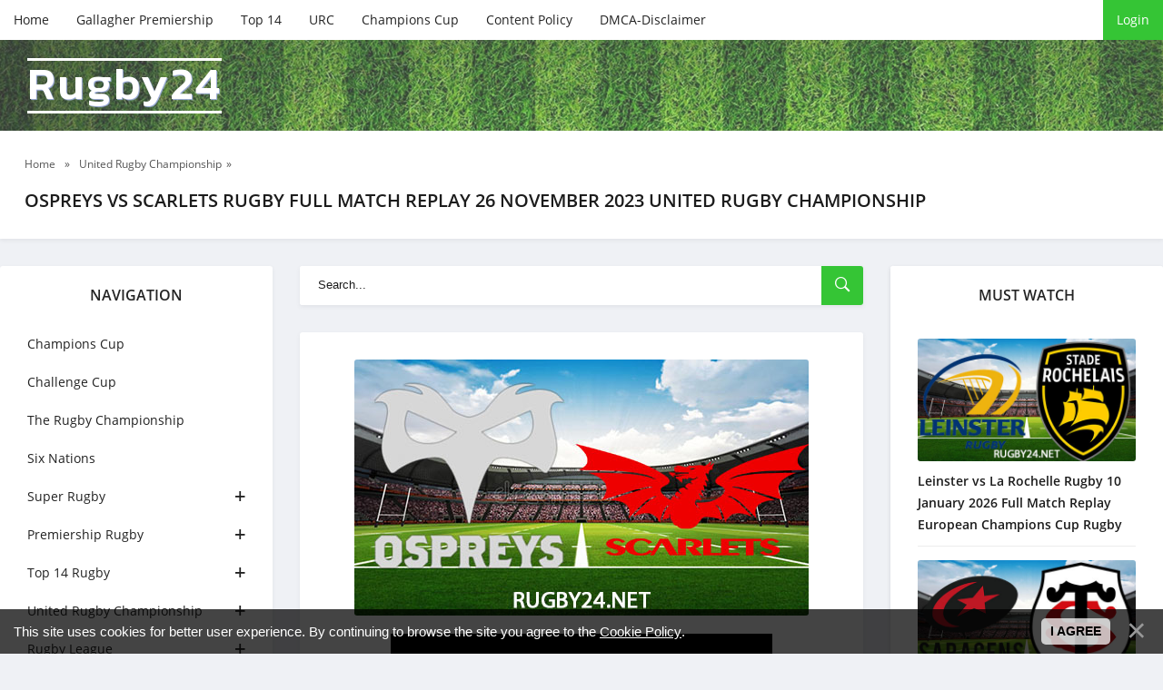

--- FILE ---
content_type: text/html; charset=UTF-8
request_url: https://rugby24.net/ospreys-vs-scarlets-rugby-full-match-replay-26-november-2023-united-rugby-championship
body_size: 7080
content:
<!DOCTYPE html>
<!--[if IE 8]><html lang="en" class="lt-ie9"><![endif]-->
<!--[if gt IE 8]><!-->
<html lang="en">
 <!--<![endif]-->
 <head>
 
 
<title>Ospreys vs Scarlets Rugby Full Match Replay 26 November 2023 United Rugby Championship - Watch Rugby Full Match</title>
<meta name="description" content="Ospreys vs Scarlets Rugby Full Match Replay 26 November 2023 United Rugby Championship" />
<meta name="keywords" content="urc, United Rugby Championship, rugby, full match, replay, highlights, Celtic League, Pro14, Munster, Leinster, Stormers, Cardiff, Ulster, Bulls" />
 <meta charset="utf-8">
 <meta http-equiv="X-UA-Compatible" content="IE=edge">
 <meta name="viewport" content="width=device-width, initial-scale=1.0">

 <meta name="robots" content="">
 <link rel="stylesheet" href="/css/normalize.css">
 <link rel="stylesheet" href="/css/components.css">
 <link rel="stylesheet" href="/css/uDefault.css">
 <link rel="stylesheet" href="/css/fonts.css">
 <link rel="stylesheet" href="/css/style.css">
 <link rel="stylesheet" href="/css/media.css">
 <!--[if lt IE 9]>
<script src="/js/html5shiv.min.js"></script>
<script src="/js/respond.min.js"></script>
<![endif]-->

 
	<link rel="stylesheet" href="/.s/src/base.min.css?v=221108" />
	<link rel="stylesheet" href="/.s/src/layer7.min.css?v=221108" />

	<script src="/.s/src/jquery-1.12.4.min.js"></script>
	
	<script src="/.s/src/uwnd.min.js?v=221108"></script>
	<script src="//s771.ucoz.net/cgi/uutils.fcg?a=uSD&ca=2&ug=999&isp=1&r=0.608567117834088"></script>
	<link rel="stylesheet" href="/.s/src/ulightbox/ulightbox.min.css" />
	<link rel="stylesheet" href="/.s/src/socCom.min.css" />
	<link rel="stylesheet" href="/.s/src/social.css" />
	<script src="/.s/src/ulightbox/ulightbox.min.js"></script>
	<script src="/.s/src/bottomInfo.min.js"></script>
	<script src="/.s/src/socCom.min.js"></script>
	<script src="//sys000.ucoz.net/cgi/uutils.fcg?a=soc_comment_get_data&site=eruby24"></script>
	<script>
/* --- UCOZ-JS-DATA --- */
window.uCoz = {"layerType":7,"ssid":"560463731230144563312","country":"US","language":"en","bottomInfoData":[{"class":"","id":"cookiePolicy","button":230039,"message":230038,"cookieKey":"cPolOk"}],"site":{"id":"eruby24","domain":"rugby24.net","host":"ruby24.ucoz.net"},"uLightboxType":1,"module":"publ","sign":{"5255":"Help","7253":"Start slideshow","7252":"Previous","7287":"Go to the page with the photo","7251":"The requested content can't be uploaded<br/>Please try again later.","230039":"I agree","230038":"This site uses cookies for better user experience. By continuing to browse the site you agree to the <a href=/index/cookiepolicy target=_blank >Cookie Policy</a>.","7254":"Change size","5458":"Next","3125":"Close"}};
/* --- UCOZ-JS-CODE --- */

		function eRateEntry(select, id, a = 65, mod = 'publ', mark = +select.value, path = '', ajax, soc) {
			if (mod == 'shop') { path = `/${ id }/edit`; ajax = 2; }
			( !!select ? confirm(select.selectedOptions[0].textContent.trim() + '?') : true )
			&& _uPostForm('', { type:'POST', url:'/' + mod + path, data:{ a, id, mark, mod, ajax, ...soc } });
		}

		function updateRateControls(id, newRate) {
			let entryItem = self['entryID' + id] || self['comEnt' + id];
			let rateWrapper = entryItem.querySelector('.u-rate-wrapper');
			if (rateWrapper && newRate) rateWrapper.innerHTML = newRate;
			if (entryItem) entryItem.querySelectorAll('.u-rate-btn').forEach(btn => btn.remove())
		}
 function uSocialLogin(t) {
			var params = {"facebook":{"width":950,"height":520},"google":{"height":600,"width":700}};
			var ref = escape(location.protocol + '//' + ('rugby24.net' || location.hostname) + location.pathname + ((location.hash ? ( location.search ? location.search + '&' : '?' ) + 'rnd=' + Date.now() + location.hash : ( location.search || '' ))));
			window.open('/'+t+'?ref='+ref,'conwin','width='+params[t].width+',height='+params[t].height+',status=1,resizable=1,left='+parseInt((screen.availWidth/2)-(params[t].width/2))+',top='+parseInt((screen.availHeight/2)-(params[t].height/2)-20)+'screenX='+parseInt((screen.availWidth/2)-(params[t].width/2))+',screenY='+parseInt((screen.availHeight/2)-(params[t].height/2)-20));
			return false;
		}
		function TelegramAuth(user){
			user['a'] = 9; user['m'] = 'telegram';
			_uPostForm('', {type: 'POST', url: '/index/sub', data: user});
		}
function loginPopupForm(params = {}) { new _uWnd('LF', ' ', -250, -100, { closeonesc:1, resize:1 }, { url:'/index/40' + (params.urlParams ? '?'+params.urlParams : '') }) }
/* --- UCOZ-JS-END --- */
</script>

	<style>.UhideBlock{display:none; }</style>
	<script type="text/javascript">new Image().src = "//counter.yadro.ru/hit;noads?r"+escape(document.referrer)+(screen&&";s"+screen.width+"*"+screen.height+"*"+(screen.colorDepth||screen.pixelDepth))+";u"+escape(document.URL)+";"+Date.now();</script>
</head>
 <body>
 <div id="utbr8214" rel="s771"></div>

 <!--U1AHEADER1Z--><!-- preloader -->
<div id="xLoader"><div class="google-spin-wrapper"><div class="google-spin"></div></div></div>
<!--/ preloader -->


<script id="aclib" type="text/javascript" src="//acscdn.com/script/aclib.js"></script>


<script type="text/javascript">
 aclib.runPop({
 zoneId: '9820194',
 });
</script>


<div class="header">
 <div class="container">
 <div class="header_top">
 <div class="btn_nav">
 <button id="open_top_menu"><i class="ion-ios-information-outline"></i></button>
 <button id="open_left_aside"><i class="ion-android-menu"></i></button>
 <button id="open_right_aside"><i class="ion-ios-flame-outline"></i></button>
 </div>
 

 <ul>
 <li><a href="/">Home</a></li>
 <li><a href="https://rugby24.net/premiership-rugby">Gallagher Premiership</a></li>
 <li><a href="https://rugby24.net/top14" target="_blank">Top 14</a></li>
 <li><a href="https://rugby24.net/urc" target="_blank">URC</a></li>
 <li><a href="https://rugby24.net/champions-cup" target="_blank">Champions Cup</a></li>
 <li><a href="https://rugby24.net/content-policy-dcma" target="_blank">Content Policy</a></li>
 <li><a href="https://rugby24.net/content-policy-dcma" rel="nofollow" target="_blank">DMCA-Disclaimer</a></li>
 </ul>
 
 <div class="u_panel">
  
 <a href="javascript:;" rel="nofollow" onclick="loginPopupForm(); return false;" class="btn">Login</a>
 
 </div>
 </div>
</div>
 
<div class="header_bg">
 <div class="container">
 <a href="/" class="logotype">Rugby24<span class="slogan"></span></a>
 </div>
</div>

</div><!--/U1AHEADER1Z-->

 <!-- <middle> -->
 <div class="speedbar">
 <div class="container">
 <span itemscope="" itemtype="http://schema.org/BreadcrumbList">
 <span><a href="https://rugby24.net/"><span>Home</span></a></span>
  » <span><a href="/urc"><span>United Rugby Championship</span></a>»</span>
 </span>
 <h1 class="h_title">Ospreys vs Scarlets Rugby Full Match Replay 26 November 2023 United Rugby Championship </h1>
 </div>
 </div>

 <div class="container">
 <div class="middle">

 <!--U1CLEFTER1Z--><div class="aside aside_left">

 <nav class="nav block_elem">
 <div class="aside_title">Navigation</div>
 <div class="jquery-accordion-menu">
 <ul id="list_cat">
 
<li><a href="https://rugby24.net/champions-cup">Champions Cup</a></li>
<li><a href="https://rugby24.net/challenge-cup">Challenge Cup </a></li>
<li><a href="https://rugby24.net/the-rugby-championship">The Rugby Championship</a></li>
<li><a href="https://rugby24.net/six-nations">Six Nations</a></li>
 <li class="beefup2"><a class="beefup-head" href="#">Super Rugby</a>
 <ul class="submenu">
 <li><a href="https://rugby24.net/super_rugby_games">Super Rugby Matches</a></li>
 <li><a href="https://rugby24.net/blues">Blues</a></li>
 <li><a href="https://rugby24.net/brumbies">Brumbies</a></li>
 <li><a href="https://rugby24.net/chiefs">Chiefs</a></li>
 <li><a href="https://rugby24.net/crusaders">Crusaders</a></li>
 <li><a href="https://rugby24.net/drua">Drua</a></li>
 <li><a href="https://rugby24.net/force">Force</a></li>
 <li><a href="https://rugby24.net/highlanders">Highlanders</a></li>
 <li><a href="https://rugby24.net/hurricanes">Hurricanes</a></li>
 <li><a href="https://rugby24.net/moana-pasifika">Moana Pasifika</a></li>
 <li><a href="https://rugby24.net/rebels">Rebels</a></li>
 <li><a href="https://rugby24.net/reds">Reds</a></li>
 <li><a href="https://rugby24.net/waratahs">Waratahs</a></li>
 </ul>
 </li>
 
 <li class="beefup2"><a class="beefup-head" href="https://rugby24.net/premiership-rugby">Premiership Rugby</a>
 <ul class="submenu">
 <li><a href="https://rugby24.net/premiership-rugby">Premiership Rugby</a></li>
 <li><a href="https://rugby24.net/bath">Bath</a></li>
 <li><a href="https://rugby24.net/bristol-bears">Bristol Bears</a></li>
 <li><a href="https://rugby24.net/exeter-chiefs">Exeter Chiefs</a></li>
 <li><a href="https://rugby24.net/gloucester">Gloucester</a></li>
 <li><a href="https://rugby24.net/harlequins">Harlequins</a></li>
 <li><a href="https://rugby24.net/leicester-tigers">Leicester Tigers</a></li>
 <li><a href="https://rugby24.net/newcastle-falcons">Newcastle Falcons</a></li>
 <li><a href="https://rugby24.net/northampton-saints">Northampton Saints</a></li>
 <li><a href="https://rugby24.net/sale-sharks">Sale Sharks</a></li>
 <li><a href="https://rugby24.net/saracens">Saracens</a></li>
 </ul>
 </li>
 <li class="beefup2"><a class="beefup-head" href="https://rugby24.net/top14">Top 14 Rugby</a>
 <ul class="submenu">
 <li><a href="https://rugby24.net/top14">Top 14 Rugby</a></li>
 <li><a href="https://rugby24.net/bayonne">Bayonne</a></li>
 <li><a href="https://rugby24.net/bordeaux-begles">Bordeaux Begles</a></li>
 <li><a href="https://rugby24.net/brive">Brive</a></li>
 <li><a href="https://rugby24.net/castres">Castres Olympique</a></li>
 <li><a href="https://rugby24.net/clermont">Clermont</a></li>
 <li><a href="https://rugby24.net/la-rochelle">La Rochelle</a></li>
 <li><a href="https://rugby24.net/lyon">Lyon</a></li>
 <li><a href="https://rugby24.net/montpellier">Montpellier</a></li>
 <li><a href="https://rugby24.net/pau">Pau</a></li>
 <li><a href="https://rugby24.net/perpignan">Perpignan</a></li>
 <li><a href="https://rugby24.net/racing92">Racing 92</a></li>
 <li><a href="https://rugby24.net/stade-francais">Stade Francais</a></li>
 <li><a href="https://rugby24.net/toulon">Toulon</a></li>
 <li><a href="https://rugby24.net/toulouse">Toulouse</a></li>
 <li><a href="https://rugby24.net/montauban">Montauban</a></li>
 </ul>
 </li>
 <li class="beefup2"><a class="beefup-head" href="https://rugby24.net/urc">United Rugby Championship</a>
 <ul class="submenu">
 <li><a href="https://rugby24.net/urc">United Rugby Championship</a></li>
 <li><a href="https://rugby24.net/benetton">Benetton</a></li>
 <li><a href="https://rugby24.net/bulls">Bulls</a></li>
 <li><a href="https://rugby24.net/cardiff">Cardiff</a></li>
 <li><a href="https://rugby24.net/connacht">Connacht</a></li>
 <li><a href="https://rugby24.net/dragons">Dragons</a></li>
 <li><a href="https://rugby24.net/edinburgh">Edinburgh</a></li>
 <li><a href="https://rugby24.net/glasgow-warriors">Glasgow Warriors</a></li>
 <li><a href="https://rugby24.net/leinster">Leinster</a></li>
 <li><a href="https://rugby24.net/lions">Lions</a></li>
 <li><a href="https://rugby24.net/munster">Munster</a></li>
 <li><a href="https://rugby24.net/ospreys">Ospreys</a></li>
 <li><a href="https://rugby24.net/scarlets">Scarlets</a></li>
 <li><a href="https://rugby24.net/sharks">Sharks</a></li>
 <li><a href="https://rugby24.net/stormers">Stormers</a></li>
 <li><a href="https://rugby24.net/ulster">Ulster</a></li>
 <li><a href="https://rugby24.net/zebre">Zebre</a></li>
 </ul>
 </li>

 <li class="beefup2"><a class="beefup-head" href="#">Rugby League</a>
 <ul class="submenu">
 <li><a href="https://rugby24.net/nrl">NRL</a></li>
 <li><a href="https://rugby24.net/super-league">Super League</a></li>
 <li><a href="https://rugby24.net/rugby-league-internationals">Rugby League Internationals</a></li>
 
 </ul>
 </li>
 <li class="beefup2"><a class="beefup-head" href="#">More</a>
 <ul class="submenu">
 <li><a href="https://rugby24.net/rugby-internationals">Autumn Internationals</a></li>
 <li><a href="https://rugby24.net/rugby-sevens">Rugby Sevens</a></li>
 <li><a href="https://rugby24.net/japan-league">Japan Rugby League One</a></li>
 <li><a href="https://rugby24.net/currie-cup">Currie Cup</a></li>
 <li><a href="https://rugby24.net/nz">Bunnings NPC</a></li>
 <li><a href="https://rugby24.net/mlr">MLR</a></li>
 <li><a href="https://rugby24.net/publ/australian_football/afl/111">AFL</a></li>
 </ul>
 </li>
 </ul>
 </div>
 </nav>

 <div class="aside_bl block_elem">
 <div class="aside_title">Super Rugby</div>
 <div class="aside_content">
 <div class="inf_raited">  <div class="inf_raited_img">  <a href="https://rugby24.net/western-force-vs-waratahs-5-october-2025-super-rugby-aus-full-match-replay"><img src="/_pu/55/02429163.png" alt=""></a>  </div>  <div class="inf_raited_info">  <div class="inf_raited_title"><a href="https://rugby24.net/western-force-vs-waratahs-5-october-2025-super-rugby-aus-full-match-replay">Western Force vs Waratahs 5 October...</a></div>  </div> </div><div class="inf_raited">  <div class="inf_raited_img">  <a href="https://rugby24.net/western-force-vs-queensland-reds-28-september-2025-super-rugby-aus-full-match-replay"><img src="/_pu/55/22597282.png" alt=""></a>  </div>  <div class="inf_raited_info">  <div class="inf_raited_title"><a href="https://rugby24.net/western-force-vs-queensland-reds-28-september-2025-super-rugby-aus-full-match-replay">Western Force vs Queensland Reds 28...</a></div>  </div> </div><div class="inf_raited">  <div class="inf_raited_img">  <a href="https://rugby24.net/brumbies-vs-waratahs-27-september-2025-super-rugby-aus-full-match-replay"><img src="/_pu/55/28340303.png" alt=""></a>  </div>  <div class="inf_raited_info">  <div class="inf_raited_title"><a href="https://rugby24.net/brumbies-vs-waratahs-27-september-2025-super-rugby-aus-full-match-replay">Brumbies vs Waratahs 27 September 2...</a></div>  </div> </div><div class="inf_raited">  <div class="inf_raited_img">  <a href="https://rugby24.net/waratahs-vs-reds-20-september-2025-super-rugby-aus-full-match-replay"><img src="/_pu/55/31429749.png" alt=""></a>  </div>  <div class="inf_raited_info">  <div class="inf_raited_title"><a href="https://rugby24.net/waratahs-vs-reds-20-september-2025-super-rugby-aus-full-match-replay">Waratahs vs Reds 20 September 2025 ...</a></div>  </div> </div><div class="inf_raited">  <div class="inf_raited_img">  <a href="https://rugby24.net/western-force-vs-brumbies-20-september-2025-super-rugby-aus-full-match-replay"><img src="/_pu/55/91872188.png" alt=""></a>  </div>  <div class="inf_raited_info">  <div class="inf_raited_title"><a href="https://rugby24.net/western-force-vs-brumbies-20-september-2025-super-rugby-aus-full-match-replay">Western Force vs Brumbies 20 Septem...</a></div>  </div> </div>
 </div>
 </div>


</div><!--/U1CLEFTER1Z-->

 <div class="content">
 <div class="search block_elem">
 <form onsubmit="document.getElementById('sfSbm').disabled=true" method="get" action="/search/">
 <input type="text" name="q" placeholder="Search...">
 <button type="submit"><i class="ion-ios-search-strong"></i></button>
 </form>
 </div>
 <!-- <body> -->
 
 <div class="fullstory block_elem">
 
 <div class="full_img">
 <img src="/_pu/29/01572394.jpg" alt="Ospreys vs Scarlets Rugby Full Match Replay 26 November 2023 United Rugby Championship" title="Ospreys vs Scarlets Rugby Full Match Replay 26 November 2023 United Rugby Championship" Rugby Video></a>
 </div>
 
 
 
 <p style="text-align: center;"><iframe allowfullscreen="" frameborder="0" height="315" src="//ok.ru/videoembed/6397126773500" width="420"></iframe></p>

<p style="text-align: center;"><span style="font-size:16px;">------------------------------------</span></p>

<p>Disclaimer: Rugby24 is only a video embedding website. All contents are third-party links available free on the Internet, and we do not stream, broadcast, or host any of the videos.</p>

<p style="text-align: center;"><span style="font-size:16px;">------------------------------------</span></p>

<p style="text-align: center;"><strong><span style="font-size:16px;">Ospreys vs Scarlets Full Match&nbsp;Replay 26&nbsp;November 2023</span></strong></p>

<p style="text-align: center;"><strong><span style="font-size:16px;">2023&ndash;24&nbsp;United Rugby Championship - Round 6</span></strong></p>

<p style="text-align: center;">Match Info<br />
Tournament : United Rugby Championship&nbsp;<br />
Round : pool stage</p>

<p><span style="font-size:16px;">Watch the full match replay of the competition of&nbsp;Ospreys and their rivals from Scarlets&nbsp;place within the tournament of United Rugby Championship.</span></p>
 
 </div>
 
 <div class="full_info block_elem">
 <div class="rate-stars-wrapper">
		<style type="text/css">
			.u-star-rating-21 { list-style:none; margin:0px; padding:0px; width:105px; height:21px; position:relative; background: url('/images/stars.png') top left repeat-x }
			.u-star-rating-21 li{ padding:0px; margin:0px; float:left }
			.u-star-rating-21 li a { display:block;width:21px;height: 21px;line-height:21px;text-decoration:none;text-indent:-9000px;z-index:20;position:absolute;padding: 0px;overflow:hidden }
			.u-star-rating-21 li a:hover { background: url('/images/stars.png') left center;z-index:2;left:0px;border:none }
			.u-star-rating-21 a.u-one-star { left:0px }
			.u-star-rating-21 a.u-one-star:hover { width:21px }
			.u-star-rating-21 a.u-two-stars { left:21px }
			.u-star-rating-21 a.u-two-stars:hover { width:42px }
			.u-star-rating-21 a.u-three-stars { left:42px }
			.u-star-rating-21 a.u-three-stars:hover { width:63px }
			.u-star-rating-21 a.u-four-stars { left:63px }
			.u-star-rating-21 a.u-four-stars:hover { width:84px }
			.u-star-rating-21 a.u-five-stars { left:84px }
			.u-star-rating-21 a.u-five-stars:hover { width:105px }
			.u-star-rating-21 li.u-current-rating { top:0 !important; left:0 !important;margin:0 !important;padding:0 !important;outline:none;background: url('/images/stars.png') left bottom;position: absolute;height:21px !important;line-height:21px !important;display:block;text-indent:-9000px;z-index:1 }
		</style><script>
			var usrarids = {};
			function ustarrating(id, mark) {
				if (!usrarids[id]) {
					usrarids[id] = 1;
					$(".u-star-li-"+id).hide();
					_uPostForm('', { type:'POST', url:`/publ`, data:{ a:65, id, mark, mod:'publ', ajax:'2' } })
				}
			}
		</script><ul id="uStarRating2986" class="uStarRating2986 u-star-rating-21" title="Rating: 5.0/6">
			<li id="uCurStarRating2986" class="u-current-rating uCurStarRating2986" style="width:100%;"></li><li class="u-star-li-2986"><a href="javascript:;" onclick="ustarrating('2986', 1)" class="u-one-star">1</a></li>
				<li class="u-star-li-2986"><a href="javascript:;" onclick="ustarrating('2986', 2)" class="u-two-stars">2</a></li>
				<li class="u-star-li-2986"><a href="javascript:;" onclick="ustarrating('2986', 3)" class="u-three-stars">3</a></li>
				<li class="u-star-li-2986"><a href="javascript:;" onclick="ustarrating('2986', 4)" class="u-four-stars">4</a></li>
				<li class="u-star-li-2986"><a href="javascript:;" onclick="ustarrating('2986', 5)" class="u-five-stars">5</a></li></ul><div class="full_rait_num"><span id="entRating2986">5.0</span> / <span id="entRated2986">6</span></div></div>
 <div class="full_info_count">
 <span class="e-category"><span class="ed-title"><!--<s3179>--><!--</s>--></span><i class="ion-ios-folder-outline"></i> <span class="ed-value"><a href="/urc"><a href="/urc" class="entAllCats">United Rugby Championship</a>, <a href="/ospreys" class="entAllCats">Ospreys</a>, <a href="/scarlets" class="entAllCats">Scarlets</a></a></span></span>
 <span class="e-reads"><i class="ion-ios-eye-outline"></i> <span class="ed-value">932</span></span>
 </div>

 <div class="full_info block_elem">
<div><p style="text-align: center;"><span style="font-size:24px;"><span style="font-family:Comic Sans MS,cursive;"><strong><u>Watch More</u></strong></span></span></p>
 <table align="center" border="0" cellspacing="0" cellpadding="0" width="100%" class="infTable"><tr><td class="infTd" width="50%"><table class="eewwffa2"><tbody><tr><td><div class="image1"><div class="wxxxx34hg" style=";overflow:hidden;"><a href="https://rugby24.net/glasgow-warriors-vs-saracens-rugby-18-january-2026-full-match-replay-european-champions-cup-rugby" style="text-decoration:none;"><img src="/_pu/58/59212379.jpg"/><h5><span style="font-size:12px;font-family:Helvetica;">Glasgow Warriors vs Saracens Rugby 18 Ja...</span></h5></a></div></div></td></tr><tr></td></tr><tr></tr></tbody></table>  <style> .wxxxx34hg {padding:0;margin:0;} @media screen and (min-width: 359px) and (max-width:564px) {h5 {padding:0 40px 0 5px;}} @media screen and (min-width: 564px) and (max-width:599px) {h5 {padding:0 45px 0 5px;}} </style></td><td class="infTd" width="50%"><table class="eewwffa2"><tbody><tr><td><div class="image1"><div class="wxxxx34hg" style=";overflow:hidden;"><a href="https://rugby24.net/la-rochelle-vs-harlequins-rugby-18-january-2026-full-match-replay-european-champions-cup-rugby" style="text-decoration:none;"><img src="/_pu/58/02174443.jpg"/><h5><span style="font-size:12px;font-family:Helvetica;">La Rochelle vs Harlequins Rugby 18 Janua...</span></h5></a></div></div></td></tr><tr></td></tr><tr></tr></tbody></table>  <style> .wxxxx34hg {padding:0;margin:0;} @media screen and (min-width: 359px) and (max-width:564px) {h5 {padding:0 40px 0 5px;}} @media screen and (min-width: 564px) and (max-width:599px) {h5 {padding:0 45px 0 5px;}} </style></td></tr><tr><td class="infTd" width="50%"><table class="eewwffa2"><tbody><tr><td><div class="image1"><div class="wxxxx34hg" style=";overflow:hidden;"><a href="https://rugby24.net/northampton-saints-vs-scarlets-rugby-18-january-2026-full-match-replay-european-champions-cup-rugby" style="text-decoration:none;"><img src="/_pu/58/52164889.jpg"/><h5><span style="font-size:12px;font-family:Helvetica;">Northampton Saints vs Scarlets Rugby 18 ...</span></h5></a></div></div></td></tr><tr></td></tr><tr></tr></tbody></table>  <style> .wxxxx34hg {padding:0;margin:0;} @media screen and (min-width: 359px) and (max-width:564px) {h5 {padding:0 40px 0 5px;}} @media screen and (min-width: 564px) and (max-width:599px) {h5 {padding:0 45px 0 5px;}} </style></td><td class="infTd" width="50%"><table class="eewwffa2"><tbody><tr><td><div class="image1"><div class="wxxxx34hg" style=";overflow:hidden;"><a href="https://rugby24.net/bristol-bears-vs-bordeaux-begles-rugby-18-january-2026-full-match-replay-european-champions-cup" style="text-decoration:none;"><img src="/_pu/58/07352449.jpg"/><h5><span style="font-size:12px;font-family:Helvetica;">Bristol Bears vs Bordeaux Begles Rugby 1...</span></h5></a></div></div></td></tr><tr></td></tr><tr></tr></tbody></table>  <style> .wxxxx34hg {padding:0;margin:0;} @media screen and (min-width: 359px) and (max-width:564px) {h5 {padding:0 40px 0 5px;}} @media screen and (min-width: 564px) and (max-width:599px) {h5 {padding:0 45px 0 5px;}} </style></td></tr></table> </div>
 </div>
 </div>

 <!-- </body> -->
 </div>

 <!--U1DRIGHTER1Z--><div class="aside aside_right">
 <div class="aside_bl block_elem">

 <div class="aside_bl block_elem">
 <div class="aside_title">Must Watch </div>
 <div class="aside_content">
 <div class="inf_recom">   <div class="inf_recom_img">  <a href="https://rugby24.net/leinster-vs-la-rochelle-rugby-10-january-2026-full-match-replay-european-champions-cup"><img src="/_pu/58/14986257.jpg" alt=""></a>  </div>   <div class="inf_recom_descr">  <h4><a href="https://rugby24.net/leinster-vs-la-rochelle-rugby-10-january-2026-full-match-replay-european-champions-cup">Leinster vs La Rochelle Rugby 10 January 2026 Full Match Replay European Champions Cup Rugby</a></h4>  </div> </div><div class="inf_recom">   <div class="inf_recom_img">  <a href="https://rugby24.net/saracens-vs-toulouse-rugby-11-january-2026-full-match-replay-european-champions-cup-rugby"><img src="/_pu/58/41104019.jpg" alt=""></a>  </div>   <div class="inf_recom_descr">  <h4><a href="https://rugby24.net/saracens-vs-toulouse-rugby-11-january-2026-full-match-replay-european-champions-cup-rugby">Saracens vs Toulouse Rugby 11 January 2026 Full Match Replay European Champions Cup Rugby</a></h4>  </div> </div><div class="inf_recom">   <div class="inf_recom_img">  <a href="https://rugby24.net/bordeaux-begles-vs-northampton-saints-rugby-11-january-2026-full-match-replay-european-champions-cup-rugby"><img src="/_pu/58/06224919.jpg" alt=""></a>  </div>   <div class="inf_recom_descr">  <h4><a href="https://rugby24.net/bordeaux-begles-vs-northampton-saints-rugby-11-january-2026-full-match-replay-european-champions-cup-rugby">Bordeaux Begles vs Northampton Saints Rugby 11 January 2026 Full Match Replay European Champions Cup Rugby</a></h4>  </div> </div><div class="inf_recom">   <div class="inf_recom_img">  <a href="https://rugby24.net/toulouse-vs-la-rochelle-rugby-28-december-2025-full-match-replay-top-14"><img src="/_pu/58/06638969.jpg" alt=""></a>  </div>   <div class="inf_recom_descr">  <h4><a href="https://rugby24.net/toulouse-vs-la-rochelle-rugby-28-december-2025-full-match-replay-top-14">Toulouse vs La Rochelle Rugby 28 December 2025 Full Match Replay Top 14</a></h4>  </div> </div><div class="inf_recom">   <div class="inf_recom_img">  <a href="https://rugby24.net/munster-vs-leinster-rugby-full-match-replay-27-december-2025-united-rugby-championship"><img src="/_pu/58/66620261.jpg" alt=""></a>  </div>   <div class="inf_recom_descr">  <h4><a href="https://rugby24.net/munster-vs-leinster-rugby-full-match-replay-27-december-2025-united-rugby-championship">Munster vs Leinster Rugby Full Match Replay 27 December 2025 United Rugby Championship</a></h4>  </div> </div>
 </div>
 </div> 
 
 
</div><!--/U1DRIGHTER1Z-->

 </div>
 </div>
 <!-- </middle> -->

 <!--U1BFOOTER1Z--><div class="footer">
 <div class="container">
Watch latest Rugby full match replays videos and fixtures in HD. Rugby Try-lights Youtube Videos watch on my site. Free Rugby Full Game Replays Streams Reddit, Rugby World Cup and Super Rugby 24/7 on your computer or mobile. High quality NRL rugby league today matches replay live broadcasts, secure & free. No sign-up or credit card required. Watch latest Six Nations video, State of origin, Rugby Championship, All Black highlights and replays in HD.


<p>Copyright Rugby24 © 2026  | All rights reserved.</p>

<!--LiveInternet counter--><a href="https://www.liveinternet.ru/click"
target="_blank"><img id="licnt2E60" width="31" height="31" style="border:0" 
title="LiveInternet"
src="[data-uri]"
alt=""/></a><script>(function(d,s){d.getElementById("licnt2E60").src=
"https://counter.yadro.ru/hit?t44.6;r"+escape(d.referrer)+
((typeof(s)=="undefined")?"":";s"+s.width+"*"+s.height+"*"+
(s.colorDepth?s.colorDepth:s.pixelDepth))+";u"+escape(d.URL)+
";h"+escape(d.title.substring(0,150))+";"+Math.random()})
(document,screen)</script><!--/LiveInternet-->


</div>

</div><!--/U1BFOOTER1Z-->

 <script src="/js/jquery.accordion-menu.js"></script>
 <script src="/js/common.js"></script>
 </body>
</html>
<!-- 0.11708 (s771) -->